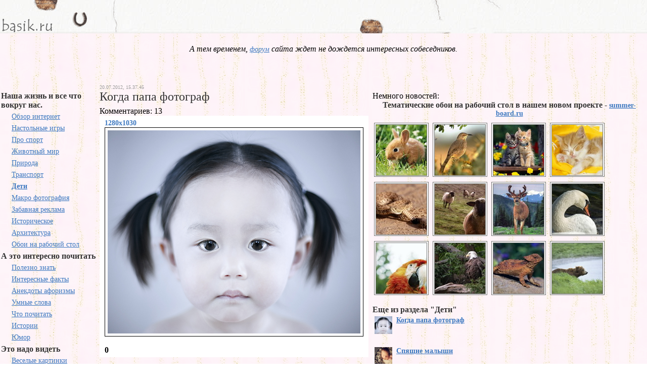

--- FILE ---
content_type: text/html; charset=windows-1251
request_url: https://basik.ru/photo_children/photographer_father/
body_size: 12250
content:
<!DOCTYPE html PUBLIC "-//W3C//DTD XHTML 1.0 Transitional//EN" "http://www.w3.org/TR/xhtml1/DTD/xhtml1-transitional.dtd">

<html xmlns="http://www.w3.org/1999/xhtml" xmlns:fb="https://www.facebook.com/2008/fbml">
<head>
	<title>Дети, Когда папа фотограф, photographer father, Фотографии маленьких девочек, у которых папа фотограф, basik.ru</title>

	<meta http-equiv="Pragma" content="no-cache" />
	<meta name="description" content="Творческий подход к детским фотографиям"/>
	<meta http-equiv="Content-Type" content="text/html; charset=utf-8" />

	<link rel="SHORTCUT ICON" href="/design/pink/i/favicon.ico" />
	<link rel="stylesheet" type="text/css" href="/design/pink/css/Styles.css"/>

	<script type="text/javascript" language="javascript" src="/design/common/js/jscript.js"></script>
	<script type="text/javascript" language="javascript" src="/design/common/js/YandexSearch.js"></script>
<script type="text/javascript">

  var _gaq = _gaq || [];
  _gaq.push(['_setAccount', 'UA-21461338-1']);
  _gaq.push(['_trackPageview']);

  (function() {
    var ga = document.createElement('script'); ga.type = 'text/javascript'; ga.async = true;
    ga.src = ('https:' == document.location.protocol ? 'https://ssl' : 'http://www') + '.google-analytics.com/ga.js';
    var s = document.getElementsByTagName('script')[0]; s.parentNode.insertBefore(ga, s);
  })();

</script>
</head>
<body>



	<div id="fb-root"></div>
	<script type="text/javascript">	(function (d, s, id)
		{
			var js, fjs = d.getElementsByTagName(s)[0];
			if (d.getElementById(id)) { return; }
			js = d.createElement(s); js.id = id;
			js.src = "//connect.facebook.net/ru_RU/all.js#appId=263456990351594&xfbml=1";
			fjs.parentNode.insertBefore(js, fjs);
		} (document, 'script', 'facebook-jssdk'));</script>

	<form name="MainForm" method="post" action="./" id="MainForm" enctype="multipart/form-data">
<div>
<input type="hidden" name="__EVENTTARGET" id="__EVENTTARGET" value="" />
<input type="hidden" name="__EVENTARGUMENT" id="__EVENTARGUMENT" value="" />
<input type="hidden" name="__VIEWSTATE" id="__VIEWSTATE" value="/[base64]/1j+kyYM=" />
</div>

<script type="text/javascript">
//<![CDATA[
var theForm = document.forms['MainForm'];
if (!theForm) {
    theForm = document.MainForm;
}
function __doPostBack(eventTarget, eventArgument) {
    if (!theForm.onsubmit || (theForm.onsubmit() != false)) {
        theForm.__EVENTTARGET.value = eventTarget;
        theForm.__EVENTARGUMENT.value = eventArgument;
        theForm.submit();
    }
}
//]]>
</script>


<script src="/WebResource.axd?d=wrY0RLhmmWcJ_puf28rfZUQE4vfaNpUeOMXP0HF3X_nPzLLeNTvKlQQnXln4khEB6SGQLHjEMNr6mZZ9VZj8IMYZdhz_oVR1t8aJZQFvSv81&amp;t=637814761746327080" type="text/javascript"></script>


<script src="/ScriptResource.axd?d=NFPkTvwoJk2WxFELOOHmQIBXZ9JcuN4-HgIUEurp61PaZ9mjRMjS7bSUP7R0wEual9zbzjKcmm7ANUHkL0DOH8XeJTYoHifU-p-RpkHUbHdXZMNHbYB0nus9gDDeSWSB4O5XQyBEt3qczrvQUT6gpUBa_dkCwlFCgxm6RWLuK_41&amp;t=49337fe8" type="text/javascript"></script>
<script src="/ScriptResource.axd?d=nqhfMY-tUeFQ7-d1lq4VlaWErzJlWMwddXALCyfhkzmLJuSDxGAhyyJ9AU1yQEI3bWXICraGQXjfeX8nJmB4HlCIrFQ74sT_c6LAjuU2pjsdl32GK--PRSakhgSzxNg1e7ggJsk3F-2d1FfkKiKvQVqkZdyZZYDLRbnGEoKp6rfIWHPxFGLBxl1qFQRrPvX90&amp;t=49337fe8" type="text/javascript"></script>
<div>

	<input type="hidden" name="__VIEWSTATEGENERATOR" id="__VIEWSTATEGENERATOR" value="112E02C5" />
</div><script type="text/javascript">
//<![CDATA[
Sys.WebForms.PageRequestManager._initialize('ctl00', 'MainForm', ['tctl07$pnlComments',''], [], [], 90, '');
//]]>
</script>


	<div class="head2"><a href="/"><img src="/design/pink/i/basik.gif" width="128" height="44" alt="главная" /></a></div>
	<div class="head3">А тем временем, <a href="/forum/">форум</a> сайта ждет не дождется интересных собеседников.</div>
	<!-- /Header.htm -->

	<!-- Основная таблица, разделяющая сайт на три части -->
	<table width="100%" cellpadding="2" cellspacing="0">
	<tr>
		<td class="center1">

<noindex>
<br />
</noindex>
<!-- Menu.ascx (Меню секций) -->
<div class="panel_left_background_middle_1">
<div class="menu_link_title">Наша жизнь и все что вокруг нас.</div><a href='/from_internet/' class="menu_link">Обзор интернет</a><a href='/boardgames/' class="menu_link">Настольные игры</a><a href='/photo_sport/' class="menu_link">Про спорт</a><a href='/photo_animals/' class="menu_link">Животный мир</a><a href='/photo_nature/' class="menu_link">Природа</a><a href='/transport/' class="menu_link">Транспорт</a><a href='/photo_children/' class="menu_sel">Дети</a><a href='/macro/' class="menu_link">Макро фотография</a><a href='/advertising/' class="menu_link">Забавная реклама</a><a href='/historical/' class="menu_link">Историческое</a><a href='/architecture/' class="menu_link">Архитектура</a><a href='/wallpapers/' class="menu_link">Обои на рабочий стол</a><div class="menu_link_title">А это интересно почитать</div><a href='/good_to_know/' class="menu_link">Полезно знать</a><a href='/interesting_facts/' class="menu_link">Интересные факты</a><a href='/aforism/' class="menu_link">Анекдоты афоризмы</a><a href='/must_know/' class="menu_link">Умные слова</a><a href='/what_to_read/' class="menu_link">Что почитать</a><a href='/story/' class="menu_link">Истории</a><a href='/fun/' class="menu_link">Юмор</a><div class="menu_link_title">Это надо видеть</div><a href='/funny_pictures/' class="menu_link">Веселые картинки</a><a href='/stereo_pictures/' class="menu_link">Объемные картинки</a><a href='/illusions/' class="menu_link">Обманы зрения</a><div class="menu_link_title">Творческая мастерская</div><a href='/photo_art/' class="menu_link">Фото</a><a href='/bodyart/' class="menu_link">Бодиарт</a><a href='/street_art/' class="menu_link">Уличные креативы</a><a href='/painter/' class="menu_link">Художники</a><a href='/handmade/' class="menu_link">Своими руками</a><a href='/phtotoshop/' class="menu_link">Фотошоп</a><div class="menu_link_title">И что касается нас</div><a href='/russia/' class="menu_link">Настоящая Россия</a><a href='/puzzles/' class="menu_link">Загадки</a><a href='/games/' class="menu_link">Игры</a><a href='/our_creative/' class="menu_link">Наше творчество</a><a href='/faces_of_basik/' class="menu_link">Лица сайта</a><a href='/holiday/' class="menu_link">Праздники</a><div class="menu_link_title">Познаем себя и рефлексируем</div><a href='/wisdom/' class="menu_link">Притчи</a><a href='/meditation_by_osho/' class="menu_link">Маленькие медитации от ОШО</a>
	
</div>
<!-- /Menu.ascx (Меню секций) -->

<!-- Sape.ascx -->
<div class="panel_left_background_middle_3">
	<table class="menu" cellspacing="0" cellpadding="0">
		<tr><td><div class="menu_top_left"><div  class="menu_top_right"><div class="menu_top"></div></div></div></td></tr>
		<tr>
			<td class="menu_center">
				<div class="menu_title">Реклама</div>
				<div><!--check code--><div id='check_code'></div></div>
			</td>
		</tr>
		<tr><td><div class="menu_bottom_left"><div  class="menu_bottom_right"><div class="menu_bottom"></div></div></div></td></tr>
	</table>
</div>
<div style="margin-top:20px"><a href="/rss/"><img src="/design/pink/i/rss20.gif" alt="RSS 2.0" width="80" height="15" /></a></div>

<div class="panel_left_background_tree"></div>
<!-- /Sape.ascx -->



<table class="menu" cellspacing="0" cellpadding="0">
	<tr><td><div class="menu_top_left"><div  class="menu_top_right"><div class="menu_top"></div></div></div></td></tr>
	<tr>
		<td id="ctl05_tr_login" class="menu_center">
			<div class="menu_title">Для тех кто в теме</div>
			<div><input name="ctl05$login" type="text" maxlength="50" id="ctl05_login" /></div>
			<div><input name="ctl05$pass" type="password" maxlength="50" id="ctl05_pass" /></div>
			<div><input id="ctl05_chbRemember" type="checkbox" name="ctl05$chbRemember" /><label for="ctl05_chbRemember">Запомнить меня</label></div>
			<div>
				<a id="ctl05_btLogin" href="javascript:__doPostBack(&#39;ctl05$btLogin&#39;,&#39;&#39;)">Войти</a>
				<a id="ctl05_forget" href="/forget/">Забыли пароль?</a>
				<a id="ctl05_register" href="/register/">Регистрация</a>
			</div>
		</td>

		
	</tr>
	<tr><td><div class="menu_bottom_left"><div  class="menu_bottom_right"><div class="menu_bottom"></div></div></div></td></tr>
</table>



<table class="menu" cellspacing="0" cellpadding="0">
	<tr><td><div class="menu_top_left"><div  class="menu_top_right"><div class="menu_top"></div></div></div></td></tr>
	<tr>
		<td class="menu_center">
			<div class="menu_title">Поиск</div>
			<div><input type="text" name="strf" id="strf" /></div>
			<div><input type="radio" name="myradio" value="0" checked="checked" />на basik.ru</div>
			<div><input type="radio" name="myradio" value="1" />на <span style="color:Red">Я</span>andex</div>
			<div><a href="javascript:fsearch(document.getElementById('strf').value)">НАЙТИ</a></div>
		</td>
	</tr>
	<tr><td><div class="menu_bottom_left"><div  class="menu_bottom_right"><div class="menu_bottom"></div></div></div></td></tr>
</table></td>
		<td class="center2">
<!-- POST.ASCX -->
<table width="100%" cellpadding="2" cellspacing="2">
	<!-- полное имя поста -->
	<tr><td ><span id="ctl07_lbPostDate" class="date">20.07.2012, 15.37.45</span><h1>Когда папа фотограф</h1></td></tr>
	<!-- /полное имя поста -->
	<!-- Пейджер -->
	
	<!-- /Пейджер -->
	<tr> 
		<td valign="top">
			Комментариев: 13&nbsp;&nbsp;&nbsp;
			<fb:like href="http://basik.ru/photo_children/photographer_father/" layout="button_count" send="false" width="500" show_faces="false"></fb:like>

			<!-- Картинки поста -->
			
			<div class="BasikPic"><strong><a href="/photo_children/photographer_father/short_big/" target='_blank' title="Обои на рабочий стол Когда папа фотограф">1280x1030</a></strong>&nbsp;&nbsp;<br /><span style='display:block'><img src="/images/photographer_father/short.png" alt="Когда папа фотограф фото 0" width="500" height="402" /></span><br /><strong>0</strong></div><br /><br /><br />
			<div id="ctl07_pics_ctl00_pnlPost_Abstract" style="width:100%; text-align:justify; color: #333333; padding:5px">
	Этим девочкам очень повезло, их папа - фотограф.<br /><span id="ctl07_pics_ctl00_lbPost_Text" style="font-weight:normal"></span>
</div>
			
			<div class="BasikPic"><strong><a href="/photo_children/photographer_father/0e4555b5a19740a5b43eef855fb949e6_big/" target='_blank' title="Обои на рабочий стол Когда папа фотограф">820x1280</a></strong>&nbsp;&nbsp;<br /><span style='display:block'><img src="/images/photographer_father/0e4555b5a19740a5b43eef855fb949e6.png" alt="Когда папа фотограф фото 1" width="500" height="780" /></span><br /><strong>1</strong></div><br /><br /><br />
			
			
			<div class="BasikPic"><strong><a href="/photo_children/photographer_father/183c6cffcff94582a07bea4f83adf409_big/" target='_blank' title="Обои на рабочий стол Когда папа фотограф">819x1024</a></strong>&nbsp;&nbsp;<br /><span style='display:block'><img src="/images/photographer_father/183c6cffcff94582a07bea4f83adf409.png" alt="Когда папа фотограф фото 2" width="500" height="625" /></span><br /><strong>2</strong></div><br /><br /><br />
			
			
			<div class="BasikPic"><strong><a href="/photo_children/photographer_father/1bd16041ab5f4c3a810b50371c12c322_big/" target='_blank' title="Обои на рабочий стол Когда папа фотограф">1024x683</a></strong>&nbsp;&nbsp;<br /><span style='display:block'><img src="/images/photographer_father/1bd16041ab5f4c3a810b50371c12c322.png" alt="Когда папа фотограф фото 3" width="500" height="333" /></span><br /><strong>3</strong></div><br /><br /><br />
			
			
			<div class="BasikPic"><strong><a href="/photo_children/photographer_father/223c5864962544c5bdb25b24bc908560_big/" target='_blank' title="Обои на рабочий стол Когда папа фотограф">954x1024</a></strong>&nbsp;&nbsp;<br /><span style='display:block'><img src="/images/photographer_father/223c5864962544c5bdb25b24bc908560.png" alt="Когда папа фотограф фото 4" width="500" height="537" /></span><br /><strong>4</strong></div><br /><br /><br />
			
			
			<div class="BasikPic"><strong><a href="/photo_children/photographer_father/2440978d50f8477c8988eb1874a5448b_big/" target='_blank' title="Обои на рабочий стол Когда папа фотограф">1280x853</a></strong>&nbsp;&nbsp;<br /><span style='display:block'><img src="/images/photographer_father/2440978d50f8477c8988eb1874a5448b.png" alt="Когда папа фотограф фото 5" width="500" height="333" /></span><br /><strong>5</strong></div><br /><br /><br />
			
			
			<div class="BasikPic"><strong><a href="/photo_children/photographer_father/24b04baeb0d041ffa41091b5d8e40e94_big/" target='_blank' title="Обои на рабочий стол Когда папа фотограф">986x1024</a></strong>&nbsp;&nbsp;<br /><span style='display:block'><img src="/images/photographer_father/24b04baeb0d041ffa41091b5d8e40e94.png" alt="Когда папа фотограф фото 6" width="500" height="519" /></span><br /><strong>6</strong></div><br /><br /><br />
			
			
			<div class="BasikPic"><strong><a href="/photo_children/photographer_father/3d9026253a23430a9859230cb701306c_big/" target='_blank' title="Обои на рабочий стол Когда папа фотограф">696x1024</a></strong>&nbsp;&nbsp;<br /><span style='display:block'><img src="/images/photographer_father/3d9026253a23430a9859230cb701306c.png" alt="Когда папа фотограф фото 7" width="500" height="736" /></span><br /><strong>7</strong></div><br /><br /><br />
			
			
			<div class="BasikPic"><strong><a href="/photo_children/photographer_father/484e32af68d04cbc8671828ad57d211e_big/" target='_blank' title="Обои на рабочий стол Когда папа фотограф">1024x819</a></strong>&nbsp;&nbsp;<br /><span style='display:block'><img src="/images/photographer_father/484e32af68d04cbc8671828ad57d211e.png" alt="Когда папа фотограф фото 8" width="500" height="400" /></span><br /><strong>8</strong></div><br /><br /><br />
			
			
			<div class="BasikPic"><strong><a href="/photo_children/photographer_father/48608ed93a1e4301a7cffbc86eef63bb_big/" target='_blank' title="Обои на рабочий стол Когда папа фотограф">1024x1280</a></strong>&nbsp;&nbsp;<br /><span style='display:block'><img src="/images/photographer_father/48608ed93a1e4301a7cffbc86eef63bb.png" alt="Когда папа фотограф фото 9" width="500" height="625" /></span><br /><strong>9</strong></div><br /><br /><br />
			
			
			<div class="BasikPic"><strong><a href="/photo_children/photographer_father/59e828d4a2544745bb86d196ad8b9a48_big/" target='_blank' title="Обои на рабочий стол Когда папа фотограф">1024x682</a></strong>&nbsp;&nbsp;<br /><span style='display:block'><img src="/images/photographer_father/59e828d4a2544745bb86d196ad8b9a48.png" alt="Когда папа фотограф фото 10" width="500" height="333" /></span><br /><strong>10</strong></div><br /><br /><br />
			
			
			<div class="BasikPic"><strong><a href="/photo_children/photographer_father/5e31449542a841cfaceed5c6b63473eb_big/" target='_blank' title="Обои на рабочий стол Когда папа фотограф">988x1024</a></strong>&nbsp;&nbsp;<br /><span style='display:block'><img src="/images/photographer_father/5e31449542a841cfaceed5c6b63473eb.png" alt="Когда папа фотограф фото 11" width="500" height="518" /></span><br /><strong>11</strong></div><br /><br /><br />
			
			
			<div class="BasikPic"><strong><a href="/photo_children/photographer_father/60f247efadf14b4cbd4bc34ee4e9a5c1_big/" target='_blank' title="Обои на рабочий стол Когда папа фотограф">1024x1280</a></strong>&nbsp;&nbsp;<br /><span style='display:block'><img src="/images/photographer_father/60f247efadf14b4cbd4bc34ee4e9a5c1.png" alt="Когда папа фотограф фото 12" width="500" height="625" /></span><br /><strong>12</strong></div><br /><br /><br />
			
			
			<div class="BasikPic"><strong><a href="/photo_children/photographer_father/663704f6b300406f85c241ce4b1556e7_big/" target='_blank' title="Обои на рабочий стол Когда папа фотограф">850x1024</a></strong>&nbsp;&nbsp;<br /><span style='display:block'><img src="/images/photographer_father/663704f6b300406f85c241ce4b1556e7.png" alt="Когда папа фотограф фото 13" width="500" height="602" /></span><br /><strong>13</strong></div><br /><br /><br />
			
			
			<div class="BasikPic"><strong><a href="/photo_children/photographer_father/720f88b2eec44e8c947563b9dc9451da_big/" target='_blank' title="Обои на рабочий стол Когда папа фотограф">1280x1280</a></strong>&nbsp;&nbsp;<br /><span style='display:block'><img src="/images/photographer_father/720f88b2eec44e8c947563b9dc9451da.png" alt="Когда папа фотограф фото 14" width="500" height="500" /></span><br /><strong>14</strong></div><br /><br /><br />
			
			
			<div class="BasikPic"><strong><a href="/photo_children/photographer_father/727febc9f59a48c5b99a9d5f73516c84_big/" target='_blank' title="Обои на рабочий стол Когда папа фотограф">999x1024</a></strong>&nbsp;&nbsp;<br /><span style='display:block'><img src="/images/photographer_father/727febc9f59a48c5b99a9d5f73516c84.png" alt="Когда папа фотограф фото 15" width="500" height="513" /></span><br /><strong>15</strong></div><br /><br /><br />
			
			
			<div class="BasikPic"><strong><a href="/photo_children/photographer_father/7ac098da038b40e8a6390ceb52cceedb_big/" target='_blank' title="Обои на рабочий стол Когда папа фотограф">1024x683</a></strong>&nbsp;&nbsp;<br /><span style='display:block'><img src="/images/photographer_father/7ac098da038b40e8a6390ceb52cceedb.png" alt="Когда папа фотограф фото 16" width="500" height="333" /></span><br /><strong>16</strong></div><br /><br /><br />
			
			
			<div class="BasikPic"><strong><a href="/photo_children/photographer_father/9136326b5a34421db57bbbea1023dc0d_big/" target='_blank' title="Обои на рабочий стол Когда папа фотограф">1280x853</a></strong>&nbsp;&nbsp;<br /><span style='display:block'><img src="/images/photographer_father/9136326b5a34421db57bbbea1023dc0d.png" alt="Когда папа фотограф фото 17" width="500" height="333" /></span><br /><strong>17</strong></div><br /><br /><br />
			
			
			<div class="BasikPic"><strong><a href="/photo_children/photographer_father/9425889640574f399f447f0e73943ae4_big/" target='_blank' title="Обои на рабочий стол Когда папа фотограф">1024x767</a></strong>&nbsp;&nbsp;<br /><span style='display:block'><img src="/images/photographer_father/9425889640574f399f447f0e73943ae4.png" alt="Когда папа фотограф фото 18" width="500" height="375" /></span><br /><strong>18</strong></div><br /><br /><br />
			
			
			<div class="BasikPic"><strong><a href="/photo_children/photographer_father/95addc33e96744e28d60834a8422d4ca_big/" target='_blank' title="Обои на рабочий стол Когда папа фотограф">1280x1280</a></strong>&nbsp;&nbsp;<br /><span style='display:block'><img src="/images/photographer_father/95addc33e96744e28d60834a8422d4ca.png" alt="Когда папа фотограф фото 19" width="500" height="500" /></span><br /><strong>19</strong></div><br /><br /><br />
			
			
			<div class="BasikPic"><strong><a href="/photo_children/photographer_father/990da144d25343688f988dd6007b64fa_big/" target='_blank' title="Обои на рабочий стол Когда папа фотограф">1024x819</a></strong>&nbsp;&nbsp;<br /><span style='display:block'><img src="/images/photographer_father/990da144d25343688f988dd6007b64fa.png" alt="Когда папа фотограф фото 20" width="500" height="400" /></span><br /><strong>20</strong></div><br /><br /><br />
			
			
			<div class="BasikPic"><strong><a href="/photo_children/photographer_father/aaac7a6baa3f402f872d03ff10cc0bff_big/" target='_blank' title="Обои на рабочий стол Когда папа фотограф">1280x853</a></strong>&nbsp;&nbsp;<br /><span style='display:block'><img src="/images/photographer_father/aaac7a6baa3f402f872d03ff10cc0bff.png" alt="Когда папа фотограф фото 21" width="500" height="333" /></span><br /><strong>21</strong></div><br /><br /><br />
			
			
			<div class="BasikPic"><strong><a href="/photo_children/photographer_father/adcf2bae6a7c47a8afa3559aa1cef5b5_big/" target='_blank' title="Обои на рабочий стол Когда папа фотограф">1024x819</a></strong>&nbsp;&nbsp;<br /><span style='display:block'><img src="/images/photographer_father/adcf2bae6a7c47a8afa3559aa1cef5b5.png" alt="Когда папа фотограф фото 22" width="500" height="400" /></span><br /><strong>22</strong></div><br /><br /><br />
			
			
			<div class="BasikPic"><strong><a href="/photo_children/photographer_father/bc5339de10b945be8310c36cfd591a94_big/" target='_blank' title="Обои на рабочий стол Когда папа фотограф">1280x1024</a></strong>&nbsp;&nbsp;<br /><span style='display:block'><img src="/images/photographer_father/bc5339de10b945be8310c36cfd591a94.png" alt="Когда папа фотограф фото 23" width="500" height="400" /></span><br /><strong>23</strong></div><br /><br /><br />
			
			
			<div class="BasikPic"><strong><a href="/photo_children/photographer_father/c2df6c75e12746caa296c4c27a97069f_big/" target='_blank' title="Обои на рабочий стол Когда папа фотограф">1024x683</a></strong>&nbsp;&nbsp;<br /><span style='display:block'><img src="/images/photographer_father/c2df6c75e12746caa296c4c27a97069f.png" alt="Когда папа фотограф фото 24" width="500" height="333" /></span><br /><strong>24</strong></div><br /><br /><br />
			
			
			<div class="BasikPic"><strong><a href="/photo_children/photographer_father/d03ea06ca7dc4acdaecf9fec1d679a34_big/" target='_blank' title="Обои на рабочий стол Когда папа фотограф">956x1280</a></strong>&nbsp;&nbsp;<br /><span style='display:block'><img src="/images/photographer_father/d03ea06ca7dc4acdaecf9fec1d679a34.png" alt="Когда папа фотограф фото 25" width="500" height="669" /></span><br /><strong>25</strong></div><br /><br /><br />
			
			
			<div class="BasikPic"><strong><a href="/photo_children/photographer_father/df6319c800014b7abad92b6d24c5a6e1_big/" target='_blank' title="Обои на рабочий стол Когда папа фотограф">1024x1024</a></strong>&nbsp;&nbsp;<br /><span style='display:block'><img src="/images/photographer_father/df6319c800014b7abad92b6d24c5a6e1.png" alt="Когда папа фотограф фото 26" width="500" height="500" /></span><br /><strong>26</strong></div><br /><br /><br />
			
			
			<div class="BasikPic"><strong><a href="/photo_children/photographer_father/e0517a60c15148e08b12e8cbfa8578ee_big/" target='_blank' title="Обои на рабочий стол Когда папа фотограф">1280x920</a></strong>&nbsp;&nbsp;<br /><span style='display:block'><img src="/images/photographer_father/e0517a60c15148e08b12e8cbfa8578ee.png" alt="Когда папа фотограф фото 27" width="500" height="359" /></span><br /><strong>27</strong></div><br /><br /><br />
			
			
			<div class="BasikPic"><strong><a href="/photo_children/photographer_father/ebb7011c395647f9b5eebb8f79132714_big/" target='_blank' title="Обои на рабочий стол Когда папа фотограф">819x1024</a></strong>&nbsp;&nbsp;<br /><span style='display:block'><img src="/images/photographer_father/ebb7011c395647f9b5eebb8f79132714.png" alt="Когда папа фотограф фото 28" width="500" height="625" /></span><br /><strong>28</strong></div><br /><br /><br />
			
			
			<div class="BasikPic"><strong><a href="/photo_children/photographer_father/ef6b6dbc85b44440994618dd473c0ba6_big/" target='_blank' title="Обои на рабочий стол Когда папа фотограф">1280x1280</a></strong>&nbsp;&nbsp;<br /><span style='display:block'><img src="/images/photographer_father/ef6b6dbc85b44440994618dd473c0ba6.png" alt="Когда папа фотограф фото 29" width="500" height="500" /></span><br /><strong>29</strong></div><br /><br /><br />
			
			
			<div class="BasikPic"><strong><a href="/photo_children/photographer_father/f283b4900ba048e4999555a358d01710_big/" target='_blank' title="Обои на рабочий стол Когда папа фотограф">914x1280</a></strong>&nbsp;&nbsp;<br /><span style='display:block'><img src="/images/photographer_father/f283b4900ba048e4999555a358d01710.png" alt="Когда папа фотограф фото 30" width="500" height="700" /></span><br /><strong>30</strong></div><br /><br /><br />
			
			
			<div class="BasikPic"><strong><a href="/photo_children/photographer_father/fa5c1c5b7a444675a1ee274415b5e24e_big/" target='_blank' title="Обои на рабочий стол Когда папа фотограф">853x1280</a></strong>&nbsp;&nbsp;<br /><span style='display:block'><img src="/images/photographer_father/fa5c1c5b7a444675a1ee274415b5e24e.png" alt="Когда папа фотограф фото 31" width="500" height="750" /></span><br /><strong>31</strong></div><br /><br /><br />
			
			
			
			<br />
			<!-- /Картинки поста -->
			<!-- теги поста-->
			<br />
			
			<!-- /теги поста --><br />
			<a id="ctl07_hlRoot" href="/">basik.ru</a><strong> / </strong>
			<a id="ctl07_hlSection" href="/photo_children/">Дети</a><strong> /</strong><br /><br />
		</td>
	</tr>
	<!-- взято с -->
	
	<!-- /взято с -->
	<!-- Дополнительные 12 постов из текущей секции -->
	<tr>
		<td style="color: #003399;">
			<noindex>
				<br />
				<br />
				
				<br />
				<br />
				<input type="image" name="ctl07$btRandom" id="ctl07_btRandom" class="FormStyle" Text="Посмотреть любой другой случайный пост." src="/design/pink/i/knopka.png" style="border-width:0px;" />
				<br />
				<br />
				<br /><div id="MarketGidComposite1029"><center><a href="http://marketgid.com" target="_blank">Загрузка...</a></center></div>
				
			</noindex>
		</td>
	</tr>
	<!-- /Дополнительные 12 постов из текущей секции -->
	<tr>
		<td>
			<!-- Отзывы и комментарии -->
			<div id="ctl07_pnlComments">
	
				<table class="w100" border="0" cellpadding="2" cellspacing="0">
				<tr><td class="CommentCount"><br />Ваши отзывы и комментарии.<br /></td></tr>
				
				<tr>
					<td style="border-top:solid 1px #0066CC;">
						
						<table width="100%">
						<tr style="vertical-align:top">
							<td rowspan="2"><img id="ctl07_rep_chat_ctl00_imAvatar" src="/design/pink/i/no_avatar.gif" style="border-width:0px;margin:3px 3px 3px 3px; width:65px; height:65px" /></td>
							<td style="width:100%; text-align:left;"><a id="ctl07_rep_chat_ctl00_hlUser" class="PostAutor" href="mailto:yand.12311@yandex.ru">kthf - гость</a></td>
							<td style="text-align:right; white-space:nowrap; font-size:small; color:#777777">04.01.2013 16.51.47</td>
						</tr>
						<tr style="vertical-align:top"><td colspan="2" style="text-align:justify"><span id="ctl07_rep_chat_ctl00_lbMess" class="Comment"><br />Я очень рада, что наступило и мое время написать  свой отзыв о Фатиме Евглевской с сайта: h t t p : / / ais-kurs.narod.ru .  Она - чудесный человек и очень сильный маг, я счастлива, что мне довелось с ней познакомиться, и, что она спасла мою семью, которая была на грани распада из-за наших с мужем постоянных ссор. Однако, что было,   то прошло, Фатима мне сделала гармонизацию отношений, и сейчас к нам в дом вернулась любовь, радость и покой.   <br /><br /></span></td></tr>
						</table>
						
					</td>
				</tr>
				<tr><td class="WhiteSplitter"></td></tr>
				<tr>
					<td style="border-top:solid 1px #0066CC;">
						
						<table width="100%">
						<tr style="vertical-align:top">
							<td rowspan="2"><img id="ctl07_rep_chat_ctl01_imAvatar" src="/design/pink/i/no_avatar.gif" style="border-width:0px;margin:3px 3px 3px 3px; width:65px; height:65px" /></td>
							<td style="width:100%; text-align:left;"><a id="ctl07_rep_chat_ctl01_hlUser" class="PostAutor" href="mailto:giorgadze.kristina2011@yandex.by">Fucking Shit - гость</a></td>
							<td style="text-align:right; white-space:nowrap; font-size:small; color:#777777">27.02.2013 22.01.11</td>
						</tr>
						<tr style="vertical-align:top"><td colspan="2" style="text-align:justify"><span id="ctl07_rep_chat_ctl01_lbMess" class="Comment">10,16,20,22,29,30 сделаны супер!!!</span></td></tr>
						</table>
						
					</td>
				</tr>
				<tr><td class="WhiteSplitter"></td></tr>
				<tr>
					<td style="border-top:solid 1px #0066CC;">
						
						<table width="100%">
						<tr style="vertical-align:top">
							<td rowspan="2"><img id="ctl07_rep_chat_ctl02_imAvatar" src="/design/pink/i/no_avatar.gif" style="border-width:0px;margin:3px 3px 3px 3px; width:65px; height:65px" /></td>
							<td style="width:100%; text-align:left;"><a id="ctl07_rep_chat_ctl02_hlUser" class="PostAutor" href="mailto:avygmsrui@gmail.com">christianlouboutinoutleta.com - гость</a></td>
							<td style="text-align:right; white-space:nowrap; font-size:small; color:#777777">09.06.2013 12.13.10</td>
						</tr>
						<tr style="vertical-align:top"><td colspan="2" style="text-align:justify"><span id="ctl07_rep_chat_ctl02_lbMess" class="Comment">Navigate To This Web-site</span></td></tr>
						</table>
						
					</td>
				</tr>
				<tr><td class="WhiteSplitter"></td></tr>
				<tr>
					<td style="border-top:solid 1px #0066CC;">
						
						<table width="100%">
						<tr style="vertical-align:top">
							<td rowspan="2"><img id="ctl07_rep_chat_ctl03_imAvatar" src="/design/pink/i/no_avatar.gif" style="border-width:0px;margin:3px 3px 3px 3px; width:65px; height:65px" /></td>
							<td style="width:100%; text-align:left;"><a id="ctl07_rep_chat_ctl03_hlUser" class="PostAutor" href="mailto:nuwzjvwiee@gmail.com">gucci outlet store - гость</a></td>
							<td style="text-align:right; white-space:nowrap; font-size:small; color:#777777">10.06.2013 14.53.45</td>
						</tr>
						<tr style="vertical-align:top"><td colspan="2" style="text-align:justify"><span id="ctl07_rep_chat_ctl03_lbMess" class="Comment">Have A Peek At This Web-site</span></td></tr>
						</table>
						
					</td>
				</tr>
				<tr><td class="WhiteSplitter"></td></tr>
				<tr>
					<td style="border-top:solid 1px #0066CC;">
						
						<table width="100%">
						<tr style="vertical-align:top">
							<td rowspan="2"><img id="ctl07_rep_chat_ctl04_imAvatar" src="/design/pink/i/no_avatar.gif" style="border-width:0px;margin:3px 3px 3px 3px; width:65px; height:65px" /></td>
							<td style="width:100%; text-align:left;"><a id="ctl07_rep_chat_ctl04_hlUser" class="PostAutor" href="mailto:hzkxjd@gmail.com">michael kors outlets - гость</a></td>
							<td style="text-align:right; white-space:nowrap; font-size:small; color:#777777">13.06.2013 15.39.12</td>
						</tr>
						<tr style="vertical-align:top"><td colspan="2" style="text-align:justify"><span id="ctl07_rep_chat_ctl04_lbMess" class="Comment">ths</span></td></tr>
						</table>
						
					</td>
				</tr>
				<tr><td class="WhiteSplitter"></td></tr>
				<tr>
					<td style="border-top:solid 1px #0066CC;">
						
						<table width="100%">
						<tr style="vertical-align:top">
							<td rowspan="2"><img id="ctl07_rep_chat_ctl05_imAvatar" src="/design/pink/i/no_avatar.gif" style="border-width:0px;margin:3px 3px 3px 3px; width:65px; height:65px" /></td>
							<td style="width:100%; text-align:left;"><a id="ctl07_rep_chat_ctl05_hlUser" class="PostAutor" href="mailto:ruyrai@gmail.com">louisvuittonttoutlet.com - гость</a></td>
							<td style="text-align:right; white-space:nowrap; font-size:small; color:#777777">15.06.2013 17.56.32</td>
						</tr>
						<tr style="vertical-align:top"><td colspan="2" style="text-align:justify"><span id="ctl07_rep_chat_ctl05_lbMess" class="Comment">good share.</span></td></tr>
						</table>
						
					</td>
				</tr>
				<tr><td class="WhiteSplitter"></td></tr>
				<tr>
					<td style="border-top:solid 1px #0066CC;">
						
						<table width="100%">
						<tr style="vertical-align:top">
							<td rowspan="2"><img id="ctl07_rep_chat_ctl06_imAvatar" src="/design/pink/i/no_avatar.gif" style="border-width:0px;margin:3px 3px 3px 3px; width:65px; height:65px" /></td>
							<td style="width:100%; text-align:left;"><a id="ctl07_rep_chat_ctl06_hlUser" class="PostAutor" href="mailto:mijvisr@gmail.com">cheap sunglasses online - гость</a></td>
							<td style="text-align:right; white-space:nowrap; font-size:small; color:#777777">18.06.2013 09.46.32</td>
						</tr>
						<tr style="vertical-align:top"><td colspan="2" style="text-align:justify"><span id="ctl07_rep_chat_ctl06_lbMess" class="Comment">You Could Look HERE</span></td></tr>
						</table>
						
					</td>
				</tr>
				<tr><td class="WhiteSplitter"></td></tr>
				<tr>
					<td style="border-top:solid 1px #0066CC;">
						
						<table width="100%">
						<tr style="vertical-align:top">
							<td rowspan="2"><img id="ctl07_rep_chat_ctl07_imAvatar" src="/design/pink/i/no_avatar.gif" style="border-width:0px;margin:3px 3px 3px 3px; width:65px; height:65px" /></td>
							<td style="width:100%; text-align:left;"><a id="ctl07_rep_chat_ctl07_hlUser" class="PostAutor" href="mailto:sgwyphj@gmail.com">Gucci Leder Handtaschen - гость</a></td>
							<td style="text-align:right; white-space:nowrap; font-size:small; color:#777777">19.06.2013 21.40.27</td>
						</tr>
						<tr style="vertical-align:top"><td colspan="2" style="text-align:justify"><span id="ctl07_rep_chat_ctl07_lbMess" class="Comment">You Could try these out</span></td></tr>
						</table>
						
					</td>
				</tr>
				<tr><td class="WhiteSplitter"></td></tr>
				<tr>
					<td style="border-top:solid 1px #0066CC;">
						
						<table width="100%">
						<tr style="vertical-align:top">
							<td rowspan="2"><img id="ctl07_rep_chat_ctl08_imAvatar" src="/design/pink/i/no_avatar.gif" style="border-width:0px;margin:3px 3px 3px 3px; width:65px; height:65px" /></td>
							<td style="width:100%; text-align:left;"><a id="ctl07_rep_chat_ctl08_hlUser" class="PostAutor" href="mailto:nforqbsr@gmail.com">michael kors - гость</a></td>
							<td style="text-align:right; white-space:nowrap; font-size:small; color:#777777">21.06.2013 12.39.16</td>
						</tr>
						<tr style="vertical-align:top"><td colspan="2" style="text-align:justify"><span id="ctl07_rep_chat_ctl08_lbMess" class="Comment">Why Not Try HERE</span></td></tr>
						</table>
						
					</td>
				</tr>
				<tr><td class="WhiteSplitter"></td></tr>
				<tr>
					<td style="border-top:solid 1px #0066CC;">
						
						<table width="100%">
						<tr style="vertical-align:top">
							<td rowspan="2"><img id="ctl07_rep_chat_ctl09_imAvatar" src="/design/pink/i/no_avatar.gif" style="border-width:0px;margin:3px 3px 3px 3px; width:65px; height:65px" /></td>
							<td style="width:100%; text-align:left;"><a id="ctl07_rep_chat_ctl09_hlUser" class="PostAutor" href="mailto:grrwwfn@hotmail.com">michael kors outlet handbags - гость</a></td>
							<td style="text-align:right; white-space:nowrap; font-size:small; color:#777777">05.07.2013 03.32.20</td>
						</tr>
						<tr style="vertical-align:top"><td colspan="2" style="text-align:justify"><span id="ctl07_rep_chat_ctl09_lbMess" class="Comment">Sneak A Peek At THESE Guys</span></td></tr>
						</table>
						
					</td>
				</tr>
				<tr><td class="WhiteSplitter"></td></tr>
				<tr>
					<td style="border-top:solid 1px #0066CC;">
						
						<table width="100%">
						<tr style="vertical-align:top">
							<td rowspan="2"><img id="ctl07_rep_chat_ctl10_imAvatar" src="/design/pink/i/no_avatar.gif" style="border-width:0px;margin:3px 3px 3px 3px; width:65px; height:65px" /></td>
							<td style="width:100%; text-align:left;"><a id="ctl07_rep_chat_ctl10_hlUser" class="PostAutor" href="mailto:iopdye@gmail.com">insanity promo code - гость</a></td>
							<td style="text-align:right; white-space:nowrap; font-size:small; color:#777777">05.07.2013 07.23.36</td>
						</tr>
						<tr style="vertical-align:top"><td colspan="2" style="text-align:justify"><span id="ctl07_rep_chat_ctl10_lbMess" class="Comment">thanks for share!</span></td></tr>
						</table>
						
					</td>
				</tr>
				<tr><td class="WhiteSplitter"></td></tr>
				<tr>
					<td style="border-top:solid 1px #0066CC;">
						
						<table width="100%">
						<tr style="vertical-align:top">
							<td rowspan="2"><img id="ctl07_rep_chat_ctl11_imAvatar" src="/design/pink/i/no_avatar.gif" style="border-width:0px;margin:3px 3px 3px 3px; width:65px; height:65px" /></td>
							<td style="width:100%; text-align:left;"><a id="ctl07_rep_chat_ctl11_hlUser" class="PostAutor" href="mailto:erxptmjcimy@gmail.com">ebay fendi-fendi-cheap discount - гость</a></td>
							<td style="text-align:right; white-space:nowrap; font-size:small; color:#777777">09.07.2013 12.27.44</td>
						</tr>
						<tr style="vertical-align:top"><td colspan="2" style="text-align:justify"><span id="ctl07_rep_chat_ctl11_lbMess" class="Comment">nice articles</span></td></tr>
						</table>
						
					</td>
				</tr>
				<tr><td class="WhiteSplitter"></td></tr>
				<tr>
					<td style="border-top:solid 1px #0066CC;">
						
						<table width="100%">
						<tr style="vertical-align:top">
							<td rowspan="2"><img id="ctl07_rep_chat_ctl12_imAvatar" src="/design/pink/i/no_avatar.gif" style="border-width:0px;margin:3px 3px 3px 3px; width:65px; height:65px" /></td>
							<td style="width:100%; text-align:left;"><a id="ctl07_rep_chat_ctl12_hlUser" class="PostAutor" href="mailto:tgddeipje@gmail.com">michaelkorsoutleti.org - гость</a></td>
							<td style="text-align:right; white-space:nowrap; font-size:small; color:#777777">20.07.2013 00.14.31</td>
						</tr>
						<tr style="vertical-align:top"><td colspan="2" style="text-align:justify"><span id="ctl07_rep_chat_ctl12_lbMess" class="Comment">nice articles</span></td></tr>
						</table>
						
					</td>
				</tr>
				<tr><td class="WhiteSplitter"></td></tr>
				
				</table>
			
</div>
			<!-- /Отзывы и комментарии -->
			<br /><br />Понравилась страничка? Отправь ссылку друзьям:<br />
			<a id="ctl07_hl_self" href="http://basik.ru/photo_children/photographer_father/">http://basik.ru/photo_children/photographer_father/</a>
			<fb:like href="http://basik.ru/photo_children/photographer_father/" layout="button_count" send="true" width="500" show_faces="true"></fb:like>
			<br /><br />
			
<noindex>
<h3>Лучшие обои на рабочий стол в нашем новом проекте - <a href="http://summerboard.ru/">summerboard.ru</a></h3>

	&nbsp;<a target="_blank" href="http://summerboard.ru/animal_world/1/62338/"><img height="60px" width="60px" src="/images/animals_wallpapers/07_ico.jpg" alt="Животные" /></a>
		
	&nbsp;<a target="_blank" href="http://summerboard.ru/animal_world/1/359142/"><img height="60px" width="60px" src="/images/cats_6523/15_ico.jpg" alt="" /></a>
		
	&nbsp;<a target="_blank" href="http://summerboard.ru/animal_world/1/360495/"><img height="60px" width="60px" src="/images/snakes_67/01_ico.jpg" alt="" /></a>
		
	&nbsp;<a target="_blank" href="http://summerboard.ru/animal_world/1/399293/"><img height="60px" width="60px" src="/images/animals_wallpapers_6/37_ico.jpg" alt="" /></a>
		
	&nbsp;<a target="_blank" href="http://summerboard.ru/animal_world/1/399350/"><img height="60px" width="60px" src="/images/animals_wallpapers_6/56_ico.jpg" alt="" /></a>
		
	&nbsp;<a target="_blank" href="http://summerboard.ru/animal_world/1/401723/"><img height="60px" width="60px" src="/images/animals_wallpapers_632/17_ico.jpg" alt="" /></a>
		
	&nbsp;<a target="_blank" href="http://summerboard.ru/animal_world/1/401753/"><img height="60px" width="60px" src="/images/animals_wallpapers_632/27_ico.jpg" alt="" /></a>
		
	&nbsp;<a target="_blank" href="http://summerboard.ru/animal_world/1/414305/"><img height="60px" width="60px" src="/images/africa_2345/41_ico.jpg" alt="" /></a>
		
	&nbsp;<a target="_blank" href="http://summerboard.ru/animal_world/1/414443/"><img height="60px" width="60px" src="/images/animals_2345/42_ico.jpg" alt="" /></a>
		
	&nbsp;<a target="_blank" href="http://summerboard.ru/animal_world/1/414470/"><img height="60px" width="60px" src="/images/animals_2345/51_ico.jpg" alt="" /></a>
		
	&nbsp;<a target="_blank" href="http://summerboard.ru/animal_world/1/427714/"><img height="60px" width="60px" src="/images/kennan_ward/03_ico.jpg" alt="" /></a>
		
	&nbsp;<a target="_blank" href="http://summerboard.ru/animal_world/1/427729/"><img height="60px" width="60px" src="/images/kennan_ward/08_ico.jpg" alt="" /></a>
		
</noindex>
		</td>
	</tr>
</table>
<!-- /POST.ASCX -->


</td>
		<td class="center3">
<div><br />Немного новостей:<br /><div id="DIV_DA_17308"></div></div>


<div class="panel_right_crosspiece"></div>
<div class="pics_block">
	
<noindex>
	<div class="menu_link_title">Тематические обои на рабочий стол в нашем новом проекте - <a href="http://summer-board.ru/">summer-board.ru</a></div>

		<div class="pics_block_pic">
			<div class="pics_block_pic_border"><a href="http://summer-board.ru/animal_world/1/62346/"><img src="/images/animals_wallpapers/11_ico.jpg" width="100px" height="100px" alt="Животные" /></a></div>
			
			
		</div>

		<div class="pics_block_pic">
			<div class="pics_block_pic_border"><a href="http://summer-board.ru/animal_world/1/62376/"><img src="/images/animals_wallpapers/26_ico.jpg" width="100px" height="100px" alt="Животные" /></a></div>
			
			
		</div>

		<div class="pics_block_pic">
			<div class="pics_block_pic_border"><a href="http://summer-board.ru/animal_world/1/359136/"><img src="/images/cats_6523/13_ico.jpg" width="100px" height="100px" alt="" /></a></div>
			
			
		</div>

		<div class="pics_block_pic">
			<div class="pics_block_pic_border"><a href="http://summer-board.ru/animal_world/1/359139/"><img src="/images/cats_6523/14_ico.jpg" width="100px" height="100px" alt="" /></a></div>
			
			
		</div>

		<div class="pics_block_pic">
			<div class="pics_block_pic_border"><a href="http://summer-board.ru/animal_world/1/360498/"><img src="/images/snakes_67/02_ico.jpg" width="100px" height="100px" alt="" /></a></div>
			
			
		</div>

		<div class="pics_block_pic">
			<div class="pics_block_pic_border"><a href="http://summer-board.ru/animal_world/1/399227/"><img src="/images/animals_wallpapers_6/15_ico.jpg" width="100px" height="100px" alt="" /></a></div>
			
			
		</div>

		<div class="pics_block_pic">
			<div class="pics_block_pic_border"><a href="http://summer-board.ru/animal_world/1/399332/"><img src="/images/animals_wallpapers_6/50_ico.jpg" width="100px" height="100px" alt="" /></a></div>
			
			
		</div>

		<div class="pics_block_pic">
			<div class="pics_block_pic_border"><a href="http://summer-board.ru/animal_world/1/401687/"><img src="/images/animals_wallpapers_632/05_ico.jpg" width="100px" height="100px" alt="" /></a></div>
			
			
		</div>

		<div class="pics_block_pic">
			<div class="pics_block_pic_border"><a href="http://summer-board.ru/animal_world/1/401825/"><img src="/images/animals_wallpapers_632/51_ico.jpg" width="100px" height="100px" alt="" /></a></div>
			
			
		</div>

		<div class="pics_block_pic">
			<div class="pics_block_pic_border"><a href="http://summer-board.ru/animal_world/1/401834/"><img src="/images/animals_wallpapers_632/54_ico.jpg" width="100px" height="100px" alt="" /></a></div>
			
			
		</div>

		<div class="pics_block_pic">
			<div class="pics_block_pic_border"><a href="http://summer-board.ru/animal_world/1/414395/"><img src="/images/animals_2345/26_ico.jpg" width="100px" height="100px" alt="" /></a></div>
			
			
		</div>

		<div class="pics_block_pic">
			<div class="pics_block_pic_border"><a href="http://summer-board.ru/animal_world/1/427789/"><img src="/images/kennan_ward/28_ico.jpg" width="100px" height="100px" alt="" /></a></div>
			
			
		</div>

</noindex>


</div>
<span id="ctl08_TopSection1_lbSectionName" style="color: #333333; font-weight: bold; width: 100%">Еще из раздела "Дети"</span><table style="width:100%; color: #003300" cellpadding="4" cellspacing="0">
			<tr valign="top"><td><a id="ctl08_TopSection1_another_ctl01_hlaPostPicture" href="/photo_children/photographer_father/short/"  style="height:35px;width:35px;"><img height="35px" width="35px" src="/images/photographer_father/short_ico.png" alt="" border="0" /></a>&nbsp;</td><td style="width:100%"><a id="ctl08_TopSection1_another_ctl01_hlaPostName" class="bold" href="/photo_children/photographer_father/short/">Когда папа фотограф</a></td></tr>
		
			<tr valign="top"><td><a id="ctl08_TopSection1_another_ctl02_hlaPostPicture" href="/photo_children/sleeping_baby/short/"  style="height:35px;width:35px;"><img height="35px" width="35px" src="/images/sleeping_baby/short_ico.png" alt="" border="0" /></a>&nbsp;</td><td style="width:100%"><a id="ctl08_TopSection1_another_ctl02_hlaPostName" class="bold" href="/photo_children/sleeping_baby/short/">Спящие малыши</a></td></tr>
		
			<tr valign="top"><td><a id="ctl08_TopSection1_another_ctl03_hlaPostPicture" href="/photo_children/friends_842/"  style="height:35px;width:35px;"><img height="35px" width="35px" src="/images/friends_842/short_ico.jpg" alt="" border="0" /></a>&nbsp;</td><td style="width:100%"><a id="ctl08_TopSection1_another_ctl03_hlaPostName" class="bold" href="/photo_children/friends_842/">Благодарный слушатель</a></td></tr>
		
			<tr valign="top"><td><a id="ctl08_TopSection1_another_ctl04_hlaPostPicture" href="/photo_children/children_2743/short/"  style="height:35px;width:35px;"><img height="35px" width="35px" src="/images/children_2743/short_ico.jpg" alt="" border="0" /></a>&nbsp;</td><td style="width:100%"><a id="ctl08_TopSection1_another_ctl04_hlaPostName" class="bold" href="/photo_children/children_2743/short/">Детишки на фотографиях</a></td></tr>
		
			<tr valign="top"><td><a id="ctl08_TopSection1_another_ctl05_hlaPostPicture" href="/photo_children/children_27634/short/"  style="height:35px;width:35px;"><img height="35px" width="35px" src="/images/children_27634/short_ico.jpg" alt="" border="0" /></a>&nbsp;</td><td style="width:100%"><a id="ctl08_TopSection1_another_ctl05_hlaPostName" class="bold" href="/photo_children/children_27634/short/">Детишки</a></td></tr>
		
			<tr valign="top"><td><a id="ctl08_TopSection1_another_ctl06_hlaPostPicture" href="/photo_children/creative_father/short/"  style="height:35px;width:35px;"><img height="35px" width="35px" src="/images/creative_father/short_ico.jpg" alt="" border="0" /></a>&nbsp;</td><td style="width:100%"><a id="ctl08_TopSection1_another_ctl06_hlaPostName" class="bold" href="/photo_children/creative_father/short/">Папа фотограф</a></td></tr>
		
			<tr valign="top"><td><a id="ctl08_TopSection1_another_ctl07_hlaPostPicture" href="/photo_children/sleeping_cats_4/short/"  style="height:35px;width:35px;"><img height="35px" width="35px" src="/images/sleeping_cats_4/short_ico.jpg" alt="" border="0" /></a>&nbsp;</td><td style="width:100%"><a id="ctl08_TopSection1_another_ctl07_hlaPostName" class="bold" href="/photo_children/sleeping_cats_4/short/">Спящие кошки</a></td></tr>
		
			<tr valign="top"><td><a id="ctl08_TopSection1_another_ctl08_hlaPostPicture" href="/photo_children/fun_children_63/short/"  style="height:35px;width:35px;"><img height="35px" width="35px" src="/images/fun_children_63/short_ico.jpg" alt="" border="0" /></a>&nbsp;</td><td style="width:100%"><a id="ctl08_TopSection1_another_ctl08_hlaPostName" class="bold" href="/photo_children/fun_children_63/short/">Забавные детишки</a></td></tr>
		
			<tr valign="top"><td><a id="ctl08_TopSection1_another_ctl09_hlaPostPicture" href="/photo_children/Kids_And_Their_Pets/short/"  style="height:35px;width:35px;"><img height="35px" width="35px" src="/images/kids_and_their_pets/short_ico.jpg" alt="" border="0" /></a>&nbsp;</td><td style="width:100%"><a id="ctl08_TopSection1_another_ctl09_hlaPostName" class="bold" href="/photo_children/Kids_And_Their_Pets/short/">Дети и их питомцы</a></td></tr>
		
			<tr valign="top"><td><a id="ctl08_TopSection1_another_ctl10_hlaPostPicture" href="/photo_children/children_photo_6/short/"  style="height:35px;width:35px;"><img height="35px" width="35px" src="/images/children_photo_6/short_ico.jpg" alt="" border="0" /></a>&nbsp;</td><td style="width:100%"><a id="ctl08_TopSection1_another_ctl10_hlaPostName" class="bold" href="/photo_children/children_photo_6/short/">Детские фотографии</a></td></tr>
		
			<tr valign="top"><td><a id="ctl08_TopSection1_another_ctl11_hlaPostPicture" href="/photo_children/baby_pictures/short/"  style="height:35px;width:35px;"><img height="35px" width="35px" src="/images/baby_pictures/short_ico.jpg" alt="" border="0" /></a>&nbsp;</td><td style="width:100%"><a id="ctl08_TopSection1_another_ctl11_hlaPostName" class="bold" href="/photo_children/baby_pictures/short/">Пока ребенок спит</a></td></tr>
		
			</table>


<!-- теги -->
<div id="ctl08_pnlTags">
	
<br /><span class="big_tags">Ключевые слова:</span><br />
<div class="tags">
<a href="/words/Delphine_Chanet/" class="cl-0" >Delphine Chanet</a>
<a href="/words/water/" class="cl-0" >вода</a>
<a href="/words/war/" class="cl-0" >война</a>
<a href="/words/pigeon/" class="cl-0" >голубь</a>
<a href="/words/children/" class="cl-12" >Дети</a>
<a href="/words/animal_world/" class="cl-0"  style="color:Gray;">Животные</a>
<a href="/words/china/" class="cl-0" >Китай</a>
<a href="/words/computers/" class="cl-0" >компьютеры</a>
<a href="/words/cat/" class="cl-0" >Кошки</a>
<a href="/words/bathing/" class="cl-0" >купание</a>
<a href="/words/fly/" class="cl-0" >летать</a>
<a href="/words/lily/" class="cl-0" >лилия</a>
<a href="/words/faces/" class="cl-0" >лица</a>
<a href="/words/love/" class="cl-0" >любовь</a>
<a href="/words/people/" class="cl-0" >люди</a>
<a href="/words/mother/" class="cl-0" >мама</a>
<a href="/words/moscow/" class="cl-0" >Москва</a>
<a href="/words/new_year/" class="cl-0" >Новый год</a>
<a href="/words/Olympic_games/" class="cl-0" >Олимпийские игры</a>
<a href="/words/underwater/" class="cl-0" >подводный мир</a>
<a href="/words/portrait/" class="cl-0" >портрет</a>
<a href="/words/work/" class="cl-0" >работа</a>
<a href="/words/record/" class="cl-0" >рекорд</a>
<a href="/words/drawings/" class="cl-0" >рисунки</a>
<a href="/words/birth/" class="cl-0" >рождение</a>
<a href="/words/the_most/" class="cl-0" >самые</a>
<a href="/words/sweet/" class="cl-0" >сладкое</a>
<a href="/words/dogs/" class="cl-0" >собаки</a>
<a href="/words/sleep/" class="cl-0" >сон</a>
<a href="/words/ussr/" class="cl-0" >СССР</a>
<a href="/words/fears/" class="cl-0" >страхи</a>
<a href="/words/happiness/" class="cl-0" >счастье</a>
<a href="/words/photographers/" class="cl-0"  style="color:Blue;">фотографы</a>
<a href="/words/foto/" class="cl-0" >фотоработы</a>
<a href="/words/painters/" class="cl-0" >художники</a>
<a href="/words/colour/" class="cl-0" >цвет</a>
<a href="/words/flowers/" class="cl-0"  style="color:Green;">цветы</a>
<a href="/words/feeling/" class="cl-0" >чувства</a>
<a href="/words/miracle/" class="cl-0" >чудо</a>
<a href="/words/emotion/" class="cl-0" >эмоции</a>
<a href="/words/humour/" class="cl-0"  style="color:Yellow;">юмор</a>

</div>

</div>
<!-- /теги -->
<!-- Last Comments -->
<div><br />Последние комментарии:<br />Дети</div>
<div class="LastChat">

<a href="/illusions/track_illusion/short/" >Рисунки на..</a> - <span >Валенти</span><br/>
<a href="/handmade/wall_paint_6/short/" >Рисунки на..</a> - <span >Лидия</span><br/>
<a href="/photo_animals/animals_white/short/" >Животные п..</a> - <span >EwmMdyb</span><br/>
<a href="/from_internet/Lisa_Edelstein/short/" >Кадди</a> - <span >qZUlTUo</span><br/>
<a href="/photo_animals/puppy/short/" >Щенки</a> - <span >gVpeDjg</span><br/>
<a href="/painter/Daniel_Kvasznicza/short/" >Фантастиче..</a> - <span >KZqFPPt</span><br/>
<a href="/photo_children/3735/short/" >Детство</a> - <span >Borment</span><br/>
<a href="/good_to_know/1328/" >10 самых п..</a> - <span >mgrcETc</span><br/>
<a href="/fun/1634/" >300 призна..</a> - <span >OtqpTOI</span><br/>
<a href="/photo_art/Mariola_Bogacki/short/" >Рисунки Ma..</a> - <span >qakjOXB</span><br/>
<a href="/photo_nature/forest_10/short/" >Лесное</a> - <span >TgZcCfu</span><br/>
<a href="/wallpapers/flowers/short/" >Цветы на р..</a> - <span >UGGblzg</span><br/>
<a href="/photo_animals/Mimicry_of_Spiders/short/" >Мимика пау..</a> - <span >hfJPBkT</span><br/>
<a href="/our_creative/2420/" >Амели, рец..</a> - <span >dnRIifn</span><br/>
<a href="/photo_sport/winter_sports_23/short/" >Зимние вид..</a> - <span >lFiGmgm</span><br/>
</div>
<!-- /Last Comments -->
</td>
	</tr>
	</table><br />
	<!-- /Основная таблица, разделяющая сайт на три части -->

	<!-- Footer.htm -->
	<table style="width:100%; height:257px" cellpadding="0" cellspacing="0">
	  <tr> 
		 <td style="width:226px; vertical-align:bottom" rowspan="2"><img src="/design/pink/i/byke.jpg" width="226" height="241" alt="байк" /></td>
		 <td style="width:602px; height:202px">&nbsp; </td>
		 <td style="width:168px; vertical-align:bottom; background-image:url('/design/pink/i/fon2.gif')" rowspan="2" ><img src="/design/pink/i/gitara.jpg" width="169" height="256" alt="гитара" /></td>
		 <td style="height:202px">&nbsp;</td>
	  </tr>
	  <tr> 
		 <td style="height:55px; background-image:url('/design/pink/i/bottom.jpg')"><img src="/design/pink/i/bottom.jpg" width="58" height="55" alt="низ" /></td>
		 <td style="height:19px; background-image:url('/design/pink/i/bottom.jpg')">&nbsp;</td>
	  </tr>
	</table>


		<table width="100%" border="0" cellspacing="0" cellpadding="0" style="background-color:#333333">
			<tr>
				<td>
					<!--LiveInternet logo--><a href="//www.liveinternet.ru/click"
target="_blank"><img src="//counter.yadro.ru/logo?14.11"
title="LiveInternet: показано число просмотров за 24 часа, посетителей за 24 часа и за сегодня"
alt="" border="0" width="88" height="31"/></a><!--/LiveInternet-->
				</td>
				<td style="width:100%; text-align:center; color:#CCCCCC">
							Идея &copy; <a rel="nofollow" href="http://basanovich.livejournal.com/">Bas.</a> &nbsp; &nbsp; &nbsp; 
							Создание - <a rel="nofollow" href="http://aksenov.pro/"><span style="color:#CCCCCC">Аксёнов Алексей </span></a> <br />
							basik.ru: wallpapers, обои на рабочий стол
				</td>
			</tr>
		</table>
		
		<div id="DIV_DA_17309"></div>




	<!-- /Footer.htm -->
	
<script type="text/javascript">
//<![CDATA[
var autoSubmit =  new Array("doLinkSubmit('ctl05_btLogin');", "doLinkSubmit('ctl05_btLogin');");
var autoSubmitNames =  new Array("ctl05_login", "ctl05_pass");
//]]>
</script>


<script language='javascript' type='text/javascript'><!--
	registerSubmitHandlers();
//--></script></form>



	<script charset="utf-8" type="text/javascript" src="http://www.directadvert.ru/show.cgi?adp=17308&div=DIV_DA_17308"></script><script charset="utf-8" type="text/javascript" src="http://www.directadvert.ru/show.cgi?adp=17309&div=DIV_DA_17309"></script>
</body>
</html>